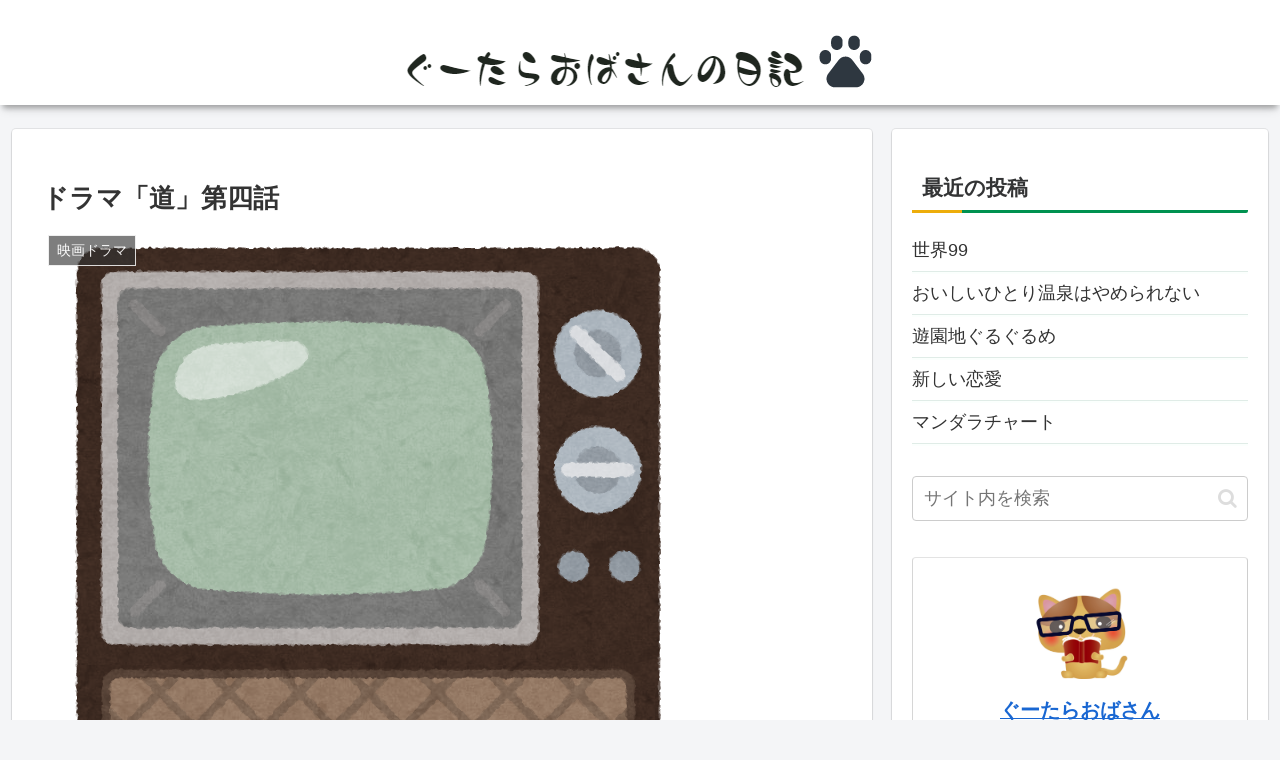

--- FILE ---
content_type: text/html; charset=utf-8
request_url: https://www.google.com/recaptcha/api2/aframe
body_size: 268
content:
<!DOCTYPE HTML><html><head><meta http-equiv="content-type" content="text/html; charset=UTF-8"></head><body><script nonce="9XXihSbe7V9H2j5PMrmAbQ">/** Anti-fraud and anti-abuse applications only. See google.com/recaptcha */ try{var clients={'sodar':'https://pagead2.googlesyndication.com/pagead/sodar?'};window.addEventListener("message",function(a){try{if(a.source===window.parent){var b=JSON.parse(a.data);var c=clients[b['id']];if(c){var d=document.createElement('img');d.src=c+b['params']+'&rc='+(localStorage.getItem("rc::a")?sessionStorage.getItem("rc::b"):"");window.document.body.appendChild(d);sessionStorage.setItem("rc::e",parseInt(sessionStorage.getItem("rc::e")||0)+1);localStorage.setItem("rc::h",'1769630398756');}}}catch(b){}});window.parent.postMessage("_grecaptcha_ready", "*");}catch(b){}</script></body></html>